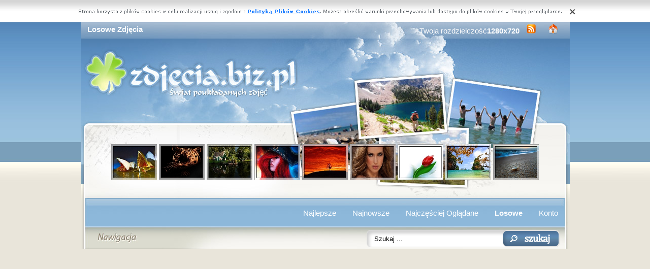

--- FILE ---
content_type: text/html; charset=UTF-8
request_url: https://www.zdjecia.biz.pl/losowe-zdjecia.php
body_size: 4538
content:
<!DOCTYPE html PUBLIC "-//W3C//DTD XHTML 1.0 Transitional//EN" "https://www.w3.org/TR/xhtml1/DTD/xhtml1-transitional.dtd"><html xmlns='https://www.w3.org/1999/xhtml'>
<head>
<meta http-equiv='Content-Type' content='text/html; charset=UTF-8'>
<META HTTP-EQUIV='Content-Language' CONTENT='pl'>
<TITLE>Losowe Zdjęcia</TITLE>
<META name='title' content='Losowe Zdjęcia'>
<META name='keywords' content='Losowe Zdjęcia - Zdjęcia'>
<META name='description' content='Losowe Zdjęcia - Największa baza poukładanych zdjęć, z nami znajdziesz wszystko'>
<META name='robots' content='index,follow,all'/>
<style type='text/css'>
.licznik {} 
</style>

<link rel='shortcut icon' href='favicon.ico'>
 <link rel="alternate" type="application/rss+xml" title="RSS : Najnowsze Tapety" href="https://www.zdjecia.biz.pl/rss.php?co=najnowsze-zdjecia" />
<link rel="alternate" type="application/rss+xml" title="RSS : Wszystkie Najlepsze" href="https://www.zdjecia.biz.pl/rss.php?co=najlepsze-zdjecia">
<script type='text/javascript' src='https://www.zdjecia.biz.pl/funkcje/jquery-1.4.2.min.js'></script>
<script type='text/javascript' src='https://www.zdjecia.biz.pl/fancybox/jquery.mousewheel-3.0.2.pack.js'></script>
<script type='text/javascript' src='https://www.zdjecia.biz.pl/fancybox/jquery.fancybox-1.3.1.js'></script>
<link rel='stylesheet' type='text/css' href='https://www.zdjecia.biz.pl/fancybox/jquery.fancybox-1.3.1.css' media='screen' />
<link rel='stylesheet' type='text/css' media='all' href='https://www.zdjecia.biz.pl/style.css?3'>
<link rel='stylesheet' type='text/css' media='all' href='https://www.zdjecia.biz.pl/style-inw.css'>
<script type='text/javascript' src='https://www.zdjecia.biz.pl/js.js'></script>


<script async src="https://pagead2.googlesyndication.com/pagead/js/adsbygoogle.js?client=ca-pub-5622552586235678"
     crossorigin="anonymous"></script>
</head>
<body>


<div id='div_info_cookies'></div>
<script type='text/javascript' src='funkcje/info_coocies.php?adres_info=menu_polityka_cookies.php&domena=zdjecia.biz.pl'></script>
<div class='pds' id='top'>
  <div class='t1'>
     <table border='0' width='100%'><tr>
    <td valign='middle'><h1 class='h1_gora'>Losowe Zdjęcia</h1></td>
    <td valign='middle'><div class='menu_poziome2'>
          Twoja rozdzielczość<b><script>document.write(screen.width+"x"+screen.height);</script></b>
       <a href='rss.php?co=najlepsze-zdjecia' target='_blank' onmousemove='moveToolTip(event)' onmouseover="showToolTip(event,'<center><b>Kana? RSS</b></center><br>Informuje o nowych tapetach na stronie.')"  onmouseout='hideToolTip()'><img border='0' alt='Tapety' src='img/rss.gif' width='19' height='19'></a>
      <a title='Jak dodać do ulubionych ulubionych ?' rel='okienko_do_ulubionych' href='okienko.php?url=dodaj_do_ulubionych' onmousemove='moveToolTip(event)' onmouseover="showToolTip(event,'<center><b>Startuj z nami !</b></center><br>Ustaw nasz? stron?jako startow?')"  onmouseout='hideToolTip()'><img border='0' alt='Tapety' src='img/ico-home.png' width='19' height='19'></a>
      </div></td>
     </tr></table>
     <a href='https://www.zdjecia.biz.pl' id='top_kliknij_logo'></a>

  </div>

   <div class='t2'><br>
      <div style='text-align:center; margin:15px 0px 0px 0px; '><a href='zdjecie,sydney-opera-australia-2.php' title='Australia, Sydney, Opera House Sydney'><img class='img_male' src='zdjecia/male/320262.jpeg' alt='Australia, Sydney, Opera House Sydney'></a> <a href='zdjecie,glowa-tygrys-mrok.php' title='Tygrys, G�owa, Mrok'><img class='img_male' src='zdjecia/male/216790.jpeg' alt='Tygrys, G�owa, Mrok'></a> <a href='zdjecie,rzeka-domek-odka-most-las.php' title='Rzeka, Most, ��dka, Domek, Las'><img class='img_male' src='zdjecia/male/337464.jpeg' alt='Rzeka, Most, ��dka, Domek, Las'></a> <a href='zdjecie,kobieta-wlosy-czerwone-spojrzenie.php' title='Kobieta, Czerwone, W�osy, Spojrzenie'><img class='img_male' src='zdjecia/male/337708.jpeg' alt='Kobieta, Czerwone, W�osy, Spojrzenie'></a> <a href='zdjecie,samotne-pomaranczowe-drzewo-niebo.php' title='Samotne, Drzewo, Pomara�czowe, Niebo'><img class='img_male' src='zdjecia/male/284497.jpeg' alt='Samotne, Drzewo, Pomara�czowe, Niebo'></a> <a href='zdjecie,sheik-irina-spojrzenie.php' title='Irina Shayk, Spojrzenie'><img class='img_male' src='zdjecia/male/324403.jpeg' alt='Irina Shayk, Spojrzenie'></a> <a href='zdjecie,kwiat-tulipan.php' title='Kwiat, Tulipan'><img class='img_male' src='zdjecia/male/201180.jpeg' alt='Kwiat, Tulipan'></a> <a href='zdjecie,morze-odki-drzewa-skaly-jesien.php' title='Morze, Ska�y, Drzewa, ��dki, Jesie�'><img class='img_male' src='zdjecia/male/332911.jpeg' alt='Morze, Ska�y, Drzewa, ��dki, Jesie�'></a> <a href='zdjecie,plaza-muszelka-piasek.php' title='Muszelka, Pla�a, Piasek'><img class='img_male' src='zdjecia/male/224774.jpeg' alt='Muszelka, Pla�a, Piasek'></a> </div>
   </div><center></center>
    <div class='t3'>
     <table border='0' width='100%' height='60'><tr>

    <td valign='middle'><div class='menu_poziome2'><a href='https://www.zdjecia.biz.pl' title='Darmowe Zdjęcia'></a> <a href='najlepsze-zdjecia.php' target='_top' title='Najlepsze Zdjęcia'>Najlepsze</a> &nbsp; <a href='najnowsze-zdjecia.php' target='_top' title='Najnowsze Zdjęcia'>Najnowsze</a> &nbsp; <a href='najczesciej-ogladane.php' target='_top' title='Najczęściej Oglądane Zdjęcia'>Najczęściej Oglądane</a> &nbsp; <a href='losowe-zdjecia.php' target='_top' title='Losowe Zdjęcia'><b>Losowe</b></a> &nbsp;  <a href='menu_login.php'>Konto</a></div></td></tr>
      </table>
      <div id='wyszukiwarka'>
      <form method='GET' action='https://www.zdjecia.biz.pl/menu_szukaj.php'>
      <input class='szukaj' type='text' onFocus='textWyczysc(this)' onBlur='textPowrot(this)' value='Szukaj ...' name='szukaj'><input class='szukaj_guzik' type='submit' value=' '>
      </form>
      </div>
   </div>

  <div class='s'>
    <div class='left'>

        <div class='menu'>
        <spam class='menu_linki'><a class='poz_0' href='zdjecia,przyroda.php' title='Zdjęcia Przyroda'>Przyroda (32888)</a><a class='poz_0' href='zdjecia,zwierzeta.php' title='Zdjęcia Zwierzęta'>Zwierzęta (10899)</a><a class='poz_0' href='zdjecia,miejsca.php' title='Zdjęcia Miejsca'>Miejsca (9682)</a><a class='poz_0' href='zdjecia,ludzie.php' title='Zdjęcia Ludzie'>Ludzie (8798)</a><a class='poz_0' href='zdjecia,grafika_komputerowa.php' title='Zdjęcia Grafika Komputerowa'>Grafika Komputerowa (7138)</a><a class='poz_0' href='zdjecia,pojazdy.php' title='Zdjęcia Pojazdy'>Pojazdy (6430)</a><a class='poz_0' href='zdjecia,inne.php' title='Zdjęcia Inne'>Inne (4746)</a><a class='poz_0' href='zdjecia,okolicznosciowe.php' title='Zdjęcia Okolicznościowe'>Okolicznościowe (3324)</a><a class='poz_0' href='zdjecia,produkty.php' title='Zdjęcia Produkty'>Produkty (2449)</a><a class='poz_0' href='zdjecia,komputerowe.php' title='Zdjęcia Komputerowe'>Komputerowe (1784)</a><a class='poz_0' href='zdjecia,filmowe.php' title='Zdjęcia Filmowe'>Filmowe (1284)</a><a class='poz_0' href='zdjecia,sportowe.php' title='Zdjęcia Sportowe'>Sportowe (703)</a><a class='poz_0' href='zdjecia,muzyka.php' title='Zdjęcia Muzyka'>Muzyka (581)</a><a class='poz_0' href='zdjecia,smieszne.php' title='Zdjęcia Śmieszne'>Śmieszne (424)</a></spam>
    </div>
        <div class='mng'>Polecamy</div>
        <div class='menu'>
        

        </div>
         
         
        </div>
    <div class='right'>
    
        <div class='tekst'>
            <div class='ng_left'>
       <a href='rss.php?co=losowe-zdjecia' target='_blank' title='Subskrypcja RSS : Losowe Zdjęcia'><img border='0' src='img/rss.gif' width='19' height='19'></a>
       <h2>Losowe Zdjęcia</h2> </div>
            <br><center><a href='losowe-zdjecia.php' class='menu_los'>[ Losuj ]</a></center><br><a href='zdjecie,sunshine-oczy-murphy-twarz-cillian-napis.php' title='Zdjęcie, Sunshine, Cillian Murphy, twarz, oczy, napis'><img class='img_srednie' src='zdjecia/male/171210.jpeg'  alt='Sunshine, Cillian Murphy, twarz, oczy, napis'></a><a href='zdjecie,formula-1-1.php' title='Zdjęcie, formuła 1'><img class='img_srednie' src='zdjecia/male/338296.jpeg'  alt='formuła 1'></a><a href='zdjecie,slodkie-apki-kotki-pyszczki.php' title='Zdjęcie, Słodkie, Kotki, Łapki, Pyszczki'><img class='img_srednie' src='zdjecia/male/182260.jpeg'  alt='Słodkie, Kotki, Łapki, Pyszczki'></a><a href='zdjecie,kot-coon-maine-banki.php' title='Zdjęcie, Kot, Maine, Coon, Bańki'><img class='img_srednie' src='zdjecia/male/329992.jpeg'  alt='Kot, Maine, Coon, Bańki'></a><a href='zdjecie,lalka-pilot.php' title='Zdjęcie, Lalka, Pilot, Bajka, Masza i Niedźwiedź'><img class='img_srednie' src='zdjecia/male/247810.jpeg'  alt='Lalka, Pilot, Bajka, Masza i Niedźwiedź'></a><a href='zdjecie,czlowiek-zachod-ninh-morze-wybrzeze-an-dong-slonca-skaly.php' title='Zdjęcie, Wietnam, An Ninh Dong, Morze, Wybrzeże, Człowiek, Zachód słońca, Bazaltowe, Skały'><img class='img_srednie' src='zdjecia/male/360847.jpeg'  alt='Wietnam, An Ninh Dong, Morze, Wybrzeże, Człowiek, Zachód słońca, Bazaltowe, Skały'></a><a href='zdjecie,bialy-promienie-aki-gory-nissan-slonca.php' title='Zdjęcie, Biały, Nissan, Łąki, Góry, Promienie, Słońca'><img class='img_srednie' src='zdjecia/male/334121.jpeg'  alt='Biały, Nissan, Łąki, Góry, Promienie, Słońca'></a><a href='zdjecie,mlode-leszczyna-liscie-roznolistna.php' title='Zdjęcie, Młode, Liście, Leszczyna różnolistna'><img class='img_srednie' src='zdjecia/male/342439.jpeg'  alt='Młode, Liście, Leszczyna różnolistna'></a><a href='zdjecie,ariel-kolo-przednie-atom-rama.php' title='Zdjęcie, Ariel Atom, Przednie, Koło, Rama'><img class='img_srednie' src='zdjecia/male/243577.jpeg'  alt='Ariel Atom, Przednie, Koło, Rama'></a><a href='zdjecie,las-most-strumien-aki-obloki.php' title='Zdjęcie, Las, Łąki, Strumień, Most, Obłoki'><img class='img_srednie' src='zdjecia/male/332208.jpeg'  alt='Las, Łąki, Strumień, Most, Obłoki'></a><a href='zdjecie,serca-smugi.php' title='Zdjęcie, Serca, Smugi'><img class='img_srednie' src='zdjecia/male/214231.jpeg'  alt='Serca, Smugi'></a><a href='zdjecie,kanada-las-dundas-peak-hamilton-chmury.php' title='Zdjęcie, Kanada, Hamilton, Dundas Peak, Las, Chmury'><img class='img_srednie' src='zdjecia/male/344976.jpeg'  alt='Kanada, Hamilton, Dundas Peak, Las, Chmury'></a><a href='zdjecie,pies-biegnacy-szczeniak.php' title='Zdjęcie, Biegnący, Pies, Szczeniak'><img class='img_srednie' src='zdjecia/male/344596.jpeg'  alt='Biegnący, Pies, Szczeniak'></a><a href='zdjecie,jesien-dziecko-liscie.php' title='Zdjęcie, Dziecko, Jesień, Liście'><img class='img_srednie' src='zdjecia/male/288617.jpeg'  alt='Dziecko, Jesień, Liście'></a><a href='zdjecie,norwegia-wschod-las-drzewa-zima-gmina-slonca-chmury.php' title='Zdjęcie, Zima, Drzewa, Las, Jezioro, Wschód słońca, Chmury, Gmina Ringerike, Norwegia'><img class='img_srednie' src='zdjecia/male/353080.jpeg'  alt='Zima, Drzewa, Las, Jezioro, Wschód słońca, Chmury, Gmina Ringerike, Norwegia'></a><a href='zdjecie,kobieta-usta-twarz-skorpion.php' title='Zdjęcie, Kobieta, Twarz, Usta, Skorpion'><img class='img_srednie' src='zdjecia/male/192619.jpeg'  alt='Kobieta, Twarz, Usta, Skorpion'></a><a href='zdjecie,kwiaty-lustro-hibiskusy-grafika.php' title='Zdjęcie, Kwiaty, Hibiskusy, Lustro, Grafika'><img class='img_srednie' src='zdjecia/male/349305.jpeg'  alt='Kwiaty, Hibiskusy, Lustro, Grafika'></a><a href='zdjecie,jezioro-gory-lasy-odbicie.php' title='Zdjęcie, Jezioro, Lasy, Góry, Odbicie'><img class='img_srednie' src='zdjecia/male/307905.jpeg'  alt='Jezioro, Lasy, Góry, Odbicie'></a><a href='zdjecie,drzewa-jesien-szuwary-jezioro.php' title='Zdjęcie, Jesień, Jezioro, Szuwary, Drzewa'><img class='img_srednie' src='zdjecia/male/359664.jpeg'  alt='Jesień, Jezioro, Szuwary, Drzewa'></a><a href='zdjecie,rozowe-bez-kwiaty-makro.php' title='Zdjęcie, Różowe, Kwiaty, Bez, Makro'><img class='img_srednie' src='zdjecia/male/328534.jpeg'  alt='Różowe, Kwiaty, Bez, Makro'></a><a href='zdjecie,ziemia-niebo-planeta.php' title='Zdjęcie, Niebo, Ziemia, Planeta'><img class='img_srednie' src='zdjecia/male/244269.jpeg'  alt='Niebo, Ziemia, Planeta'></a><a href='zdjecie,kwiaty-wielkanoc-pisanki-koszyk-trawa-kolorowe.php' title='Zdjęcie, Koszyk, Kolorowe, Pisanki, Kwiaty, Trawa, Wielkanoc'><img class='img_srednie' src='zdjecia/male/362637.jpeg'  alt='Koszyk, Kolorowe, Pisanki, Kwiaty, Trawa, Wielkanoc'></a><a href='zdjecie,biala-deski-kartka-biale-klucz-galazki-prezencik-kwiatki.php' title='Zdjęcie, Kartka, Biała, Prezencik, Klucz, Gałązki, Białe, Kwiatki, Deski'><img class='img_srednie' src='zdjecia/male/351305.jpeg'  alt='Kartka, Biała, Prezencik, Klucz, Gałązki, Białe, Kwiatki, Deski'></a><a href='zdjecie,wiosna-jesien-lato-zima.php' title='Zdjęcie, Wiosna, Lato, Jesień, Zima'><img class='img_srednie' src='zdjecia/male/222277.jpeg'  alt='Wiosna, Lato, Jesień, Zima'></a><a href='zdjecie,mezczyzna-ciezarek-fitness-gimnastyczny.php' title='Zdjęcie, Mężczyzna, Fitness, Ciężarek, Gimnastyczny'><img class='img_srednie' src='zdjecia/male/339510.jpeg'  alt='Mężczyzna, Fitness, Ciężarek, Gimnastyczny'></a><a href='zdjecie,oswietlone-nieg-zima-drzewa-park.php' title='Zdjęcie, Oświetlone, Drzewa, Zima, Śnieg, Park'><img class='img_srednie' src='zdjecia/male/327598.jpeg'  alt='Oświetlone, Drzewa, Zima, Śnieg, Park'></a><a href='zdjecie,z-zachod-piraci-szabla-johnny-depp-karaibow-chmury.php' title='Zdjęcie, Piraci Z Karaibów, Johnny Depp, szabla, chmury, zachód'><img class='img_srednie' src='zdjecia/male/193628.jpeg'  alt='Piraci Z Karaibów, Johnny Depp, szabla, chmury, zachód'></a><a href='zdjecie,pantera-lampart-zoo.php' title='Zdjęcie, Jaguar, Czarna, Pantera, Zoo'><img class='img_srednie' src='zdjecia/male/315399.jpeg'  alt='Jaguar, Czarna, Pantera, Zoo'></a><div class='reklama_w_lista_dol'></div><br><center><a href='losowe-zdjecia.php' class='menu_los'>[ Losuj ]</a></center>
<div style='font-size:16px; font-weight:bold; margin-top:60px; text-align:center;'>Najlepsze aplikacje na androida!</div>
<div style='display:table; max-width:987px; margin-top:10px; width:96%;
background-color: #cccccc;
    padding: 10px;
    border-radius: 15px;
    max-width: 987px;
'><br><a target='_blank' href='https://play.google.com/store/apps/details?id=eu.create_greeting_cards.christmans' style='display:table-cell; padding:5px;'><img style='width:100%;' src='https://creategreetingcards.eu/pliki/ikonki/674.png'/></a><a target='_blank' href='https://play.google.com/store/apps/details?id=com.goodwallpapers.romantic_4k' style='display:table-cell; padding:5px;'><img style='width:100%;' src='https://3d.full-hd-wallpapers.com/pliki/icony/17.png'/></a><a target='_blank' href='https://play.google.com/store/apps/details?id=com.goodwallpapers.cats_s9' style='display:table-cell; padding:5px;'><img style='width:100%;' src='https://3d.full-hd-wallpapers.com/pliki/icony/26.png'/></a><a target='_blank' href='https://play.google.com/store/apps/details?id=com.wallpapers4k.christmas' style='display:table-cell; padding:5px;'><img style='width:100%;' src='https://wallpapers4k.eu/pliki/ikonki/53.png'/></a></div></div>


    </div>

    <div style='clear:both;'></div>
  </div>

  <div class='stupka'>
    <div id='do_gory' onclick='location.assign("#top")'>&nbsp;</div>
    <div id='copyright'>Copyright 2010 by <a href='https://www.zdjecia.biz.pl' title='Darmowe Zdjęcia'>www.zdjecia.biz.pl</a> Wszystkie prawa zastrzeżone (czas:0.0372)
      <a href='menu_polityka_cookies.php'>Cookie</a> / <a href='menu_kontakt.php'>Kontakt</a> / <a href='privacy-policy'>Privacy policy</a></div>

   </div>
  </div>
</div>
<script async src="https://reklama.panelek.com/fullscreen/baner_1713012432.js"></script>

</body></html>
<!-- https://www.zdjecia.biz.pl -->


--- FILE ---
content_type: text/html; charset=utf-8
request_url: https://www.google.com/recaptcha/api2/aframe
body_size: 268
content:
<!DOCTYPE HTML><html><head><meta http-equiv="content-type" content="text/html; charset=UTF-8"></head><body><script nonce="_ozzN6P3qSQbfg-RNV91-Q">/** Anti-fraud and anti-abuse applications only. See google.com/recaptcha */ try{var clients={'sodar':'https://pagead2.googlesyndication.com/pagead/sodar?'};window.addEventListener("message",function(a){try{if(a.source===window.parent){var b=JSON.parse(a.data);var c=clients[b['id']];if(c){var d=document.createElement('img');d.src=c+b['params']+'&rc='+(localStorage.getItem("rc::a")?sessionStorage.getItem("rc::b"):"");window.document.body.appendChild(d);sessionStorage.setItem("rc::e",parseInt(sessionStorage.getItem("rc::e")||0)+1);localStorage.setItem("rc::h",'1769016623776');}}}catch(b){}});window.parent.postMessage("_grecaptcha_ready", "*");}catch(b){}</script></body></html>